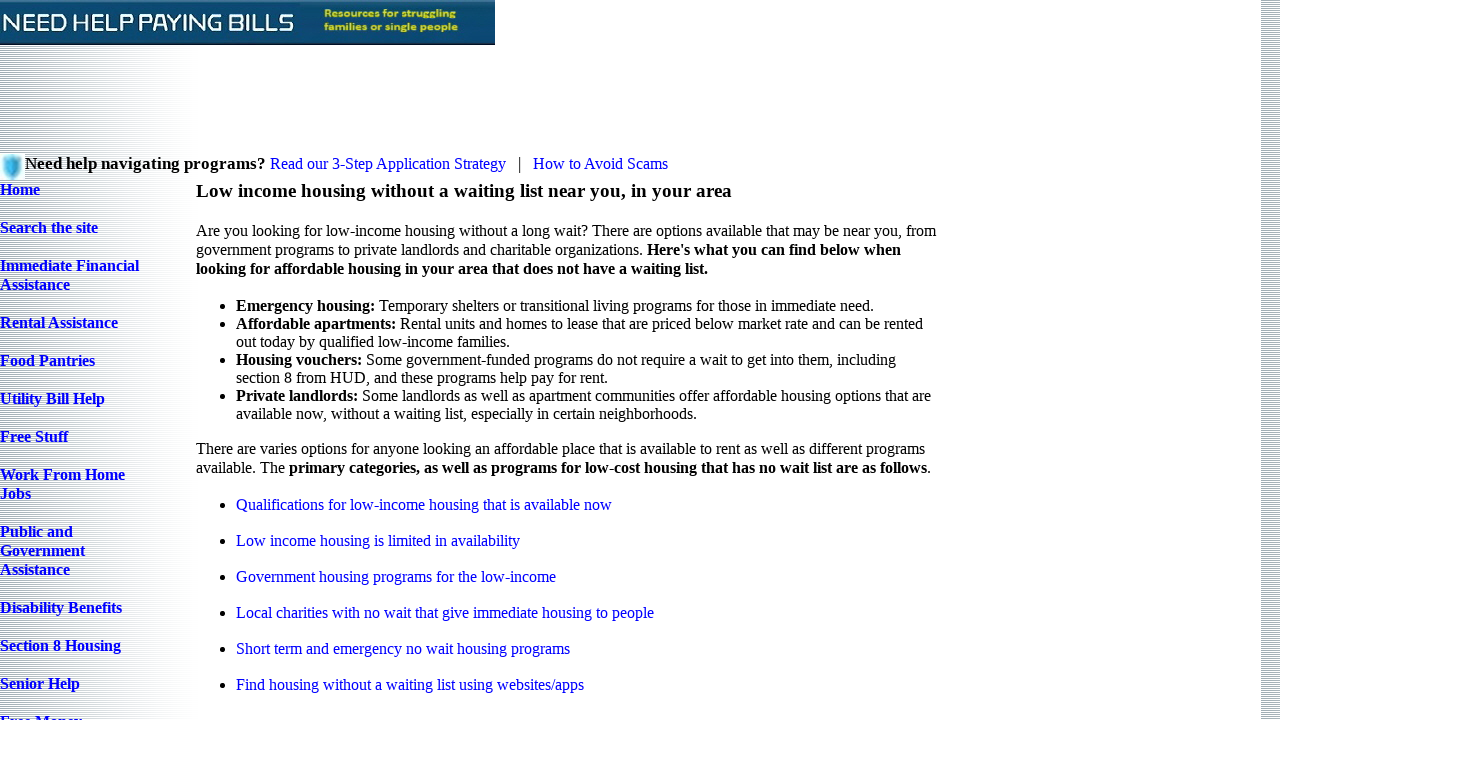

--- FILE ---
content_type: text/html
request_url: https://www.needhelppayingbills.com/html/low_income_housing_with_no_waiting_list.html
body_size: 14972
content:

<!DOCTYPE HTML PUBLIC "-//W3C//DTD HTML 4.01 Transitional//EN" "http://www.w3.org/TR/html4/loose.dtd">
<html>
<head>
<title>Low income housing without a waiting list near you</title>
<meta http-equiv="Content-Type" content="text/html; charset=ISO-8859-1">
<meta name="Generator" content="NetObjects Fusion 8 for Windows">
<meta name="Keywords" content="Low-income,housing,no,waiting,list,section 8">
<meta name="Description" content="Find low income housing or an apartment that does not have a wait list near where you live. The government, private landlords and charities have affordable places to live in that do not have a waiting list.">
<meta name="Author" content="Jon McNamara">
<script async src="https://pagead2.googlesyndication.com/pagead/js/adsbygoogle.js?client=ca-pub-8507981338491626"
     crossorigin="anonymous"></script>
<!-- WOMPMOBILE SITE TAG - DO NOT ALTER - PASTE IMMEDIATELY AFTER OPENING HEAD TAG - For more information see WompMobile.com -->
<script> (function(win,doc,loc,ua,cookTimeout){if((!/nomobile/i.test(doc.cookie)||/showmobile/i.test(loc.hash))&&!/frommobile/i.test(loc.hash)){if(/ipod|phone|mobile|mini|silk/i.test(ua)&&!/ipad|tablet/i.test(ua)||/yesmobile/i.test(doc.cookie)||/showmobile/i.test(loc.hash)){doc.write('<plaintext style="display:none;">');doc.addEventListener("DOMContentLoaded",function(){if(win.stop)win.stop();var reload=function(){doc.cookie="NoMobile=True; expires="+cookTimeout+";";win.location=loc.href};var firstScriptTag=
doc.getElementsByTagName("script")[0];var wompScript=doc.createElement("script");wompScript.src="//az690879.ampify.care/7165/MobileScript.js";wompScript.id="wompScript";wompScript.onerror=reload;firstScriptTag.parentNode.insertBefore(wompScript,firstScriptTag)})}}else if(/frommobile/i.test(loc.hash))doc.cookie="NoMobile=True; expires="+d.toUTCString()+";"})(window,document,window.location,navigator.userAgent,(new Date(Date.now()+6E5)).toUTCString());</script>
<!-- END WOMPMOBILE TAG -->
<link rel="stylesheet" type="text/css" href="../html/fusion.css">
<link rel="stylesheet" type="text/css" href="../html/style.css">
<link rel="stylesheet" type="text/css" href="../html/site.css">
<script data-cfasync="false" nonce="3639750a-7638-4bf6-82e4-6692a29f9315">try{(function(w,d){!function(j,k,l,m){if(j.zaraz)console.error("zaraz is loaded twice");else{j[l]=j[l]||{};j[l].executed=[];j.zaraz={deferred:[],listeners:[]};j.zaraz._v="5874";j.zaraz._n="3639750a-7638-4bf6-82e4-6692a29f9315";j.zaraz.q=[];j.zaraz._f=function(n){return async function(){var o=Array.prototype.slice.call(arguments);j.zaraz.q.push({m:n,a:o})}};for(const p of["track","set","debug"])j.zaraz[p]=j.zaraz._f(p);j.zaraz.init=()=>{var q=k.getElementsByTagName(m)[0],r=k.createElement(m),s=k.getElementsByTagName("title")[0];s&&(j[l].t=k.getElementsByTagName("title")[0].text);j[l].x=Math.random();j[l].w=j.screen.width;j[l].h=j.screen.height;j[l].j=j.innerHeight;j[l].e=j.innerWidth;j[l].l=j.location.href;j[l].r=k.referrer;j[l].k=j.screen.colorDepth;j[l].n=k.characterSet;j[l].o=(new Date).getTimezoneOffset();if(j.dataLayer)for(const t of Object.entries(Object.entries(dataLayer).reduce((u,v)=>({...u[1],...v[1]}),{})))zaraz.set(t[0],t[1],{scope:"page"});j[l].q=[];for(;j.zaraz.q.length;){const w=j.zaraz.q.shift();j[l].q.push(w)}r.defer=!0;for(const x of[localStorage,sessionStorage])Object.keys(x||{}).filter(z=>z.startsWith("_zaraz_")).forEach(y=>{try{j[l]["z_"+y.slice(7)]=JSON.parse(x.getItem(y))}catch{j[l]["z_"+y.slice(7)]=x.getItem(y)}});r.referrerPolicy="origin";r.src="/cdn-cgi/zaraz/s.js?z="+btoa(encodeURIComponent(JSON.stringify(j[l])));q.parentNode.insertBefore(r,q)};["complete","interactive"].includes(k.readyState)?zaraz.init():j.addEventListener("DOMContentLoaded",zaraz.init)}}(w,d,"zarazData","script");window.zaraz._p=async d$=>new Promise(ea=>{if(d$){d$.e&&d$.e.forEach(eb=>{try{const ec=d.querySelector("script[nonce]"),ed=ec?.nonce||ec?.getAttribute("nonce"),ee=d.createElement("script");ed&&(ee.nonce=ed);ee.innerHTML=eb;ee.onload=()=>{d.head.removeChild(ee)};d.head.appendChild(ee)}catch(ef){console.error(`Error executing script: ${eb}\n`,ef)}});Promise.allSettled((d$.f||[]).map(eg=>fetch(eg[0],eg[1])))}ea()});zaraz._p({"e":["(function(w,d){})(window,document)"]});})(window,document)}catch(e){throw fetch("/cdn-cgi/zaraz/t"),e;};</script></head>
<body style="margin: 0px;">
 <table cellpadding="0" cellspacing="0" border="0" width="1469">
  <tr valign="top" align="left">
   <td>
    <table cellpadding="0" cellspacing="0" border="0" width="535">
     <tr valign="top" align="left">
      <td>
       <table border="0" cellspacing="0" cellpadding="0" width="495">
        <tr valign="top" align="left">
         <td height="45" width="495"><img id="Picture2" height="45" width="495" src="../assets/images/autogen/latest-nhpb_banner-1__compressed2.jpg" border="0" alt="latest nhpb_banner 1__compressed2" title="latest nhpb_banner 1__compressed2" usemap="#map0"><map name="map0" id="map0"><area shape="rect" id="RectangleHotspot2" coords="0,5,492,45" href="../index.html"></map></td>
        </tr>
       </table>
      </td>
      <td>
       <table border="0" cellspacing="0" cellpadding="0" width="17">
        <tr valign="top" align="left">
         <td width="17" id="Text1220" class="TextObject"><script src="https://the.gatekeeperconsent.com/cmp.min.js" data-cfasync="false"></script>
          <p style="margin-bottom: 0px;">&nbsp;</p>
         </td>
        </tr>
       </table>
      </td>
      <td>
       <table border="0" cellspacing="0" cellpadding="0" width="23">
        <tr valign="top" align="left">
         <td width="6"><img src="../assets/images/autogen/clearpixel.gif" width="6" height="1" border="0" alt=""></td>
         <td width="17" id="Text1304" class="TextObject"><script async src="//www.ezojs.com/ezoic/sa.min.js"></script>
<script>
  window.ezstandalone = window.ezstandalone || {};
  ezstandalone.cmd = ezstandalone.cmd || [];
</script>
          <p style="margin-bottom: 0px;">&nbsp;</p>
         </td>
        </tr>
       </table>
      </td>
     </tr>
    </table>
    <table border="0" cellspacing="0" cellpadding="0" width="1015">
     <tr valign="top" align="left">
      <td width="1015" id="Text4" class="TextObject"><style>
.Mobile { width: 320px; height: 100px; }
@media(min-width: 500px) { .Mobile { width: 728px; height: 90px; } }
@media(min-width: 800px) { .Mobile { width: 970px; height: 90px; } }
</style>
<script async src="https://pagead2.googlesyndication.com/pagead/js/adsbygoogle.js?client=ca-pub-8507981338491626" crossorigin="anonymous"></script>
<!-- Mobile -->
<ins class="adsbygoogle Mobile"
     style="display:block"
     data-ad-client="ca-pub-8507981338491626"
     data-ad-slot="7725565553"></ins>
<script>
(adsbygoogle = window.adsbygoogle || []).push({});
</script>
       <p style="margin-bottom: 0px;">&nbsp;</p>
      </td>
     </tr>
    </table>
    <table border="0" cellspacing="0" cellpadding="0" width="749">
     <tr valign="top" align="left">
      <td width="749" id="Text1428" class="TextObject">
       <p style="margin-bottom: 0px;"><span style="font-size: 13pt;"><b><span style="font-weight: bold;"><img id="Picture7" height="26" width="25" src="../assets/images/autogen/safey4.jpg" vspace="0" hspace="0" align="left" border="0" alt="Safety icon for financial assistance scams" title="Safety icon for financial assistance scams">Need help navigating programs?</span></b> <a href="../html/how_to_apply.html">Read our 3-Step Application Strategy</a>&nbsp;&nbsp; |&nbsp;&nbsp; <a href="../html/avoid_scams_about_financial_assistance_or_free_items.html">How to Avoid Scams</a></span></p>
      </td>
     </tr>
    </table>
    <table cellpadding="0" cellspacing="0" border="0" width="1015">
     <tr valign="top" align="left">
      <td>
       <table border="0" cellspacing="0" cellpadding="0" width="151">
        <tr valign="top" align="left">
         <td width="151" id="Text1124" class="TextObject">
          <p><b><span style="font-weight: bold;"><a href="../index.html">Home</a></span></b></p>
          <p><b><span style="font-weight: bold;"><a href="../html/search.html">Search the site</a></span></b></p>
          <p><b><span style="font-weight: bold;"><a href="../html/government_assistance.html">Immediate Financial Assistance</a></span></b></p>
          <p><b><span style="font-weight: bold;"><a href="../html/get_help_paying_rent.html">Rental Assistance</a></span></b></p>
          <p><b><span style="font-weight: bold;"><a href="../html/food_banks.html">Food Pantries</a></span></b></p>
          <p><b><span style="font-weight: bold;"><a href="../html/need_help_with_electric_bills.html">Utility Bill Help</a></span></b></p>
          <p><b><span style="font-weight: bold;"><a href="../html/get_free_stuff.html">Free Stuff</a></span></b></p>
          <p><b><span style="font-weight: bold;"><a href="../html/work_from_home_jobs.html">Work From Home Jobs</a></span></b></p>
          <p><b><span style="font-weight: bold;"><a href="../html/public_assistance.html">Public and Government Assistance</a></span></b></p>
          <p><b><span style="font-weight: bold;"><a href="../html/disability_financial_assistanc.html">Disability Benefits</a></span></b></p>
          <p><b><span style="font-weight: bold;"><a href="../html/section_8_housing.html">Section 8 Housing</a></span></b></p>
          <p><b><span style="font-weight: bold;"><a href="../html/senior_assistance_programs.html">Senior Help</a></span></b></p>
          <p><b><span style="font-weight: bold;"><a href="../html/free_money.html">Free Money</a></span></b></p>
          <p><b><span style="font-weight: bold;"><a href="../html/grants_help_with_bills.html">Free Grants</a></span></b></p>
          <p><b><span style="font-weight: bold;"><a href="../html/clothing_closets.html">Free Clothes</a></span></b></p>
          <p><b><span style="font-weight: bold;"><a href="../html/charities_and_organizations_th.html">Charity Assistance</a></span></b></p>
          <p><b><span style="font-weight: bold;"><a href="../html/church_assistance_.html">Church Assistance</a></span></b></p>
          <p><b><span style="font-weight: bold;"><a href="../html/community_action_agency.html">Community Action Agencies</a></span></b></p>
          <p><b><span style="font-weight: bold;"><a href="../html/help_with_car_payments.html">Car Payment Assistance</a></span></b></p>
          <p><b><span style="font-weight: bold;"><a href="../html/how_to_save_money_on_bills.html">How to Save Money</a></span></b></p>
          <p style="margin-bottom: 0px;"><b><span style="font-weight: bold;"><a href="../html/help_with_medical_bills.html">Help with Medical Bills</a></span></b></p>
         </td>
        </tr>
       </table>
      </td>
      <td>
       <table border="0" cellspacing="0" cellpadding="0" width="770">
        <tr valign="top" align="left">
         <td width="30"><img src="../assets/images/autogen/clearpixel.gif" width="30" height="1" border="0" alt=""></td>
         <td width="740" id="Text1104" class="TextObject">
          <h1>Low income housing without a waiting list near you, in your area</h1>
          <p>Are you looking for low-income housing without a long wait? There are options available that may be near you, from government programs to private landlords and charitable organizations. <b><span style="font-weight: bold;">Here&#39;s what you can find below when looking for affordable housing in your area that does not have a waiting list.</span></b></p>
          <ul>
           <li><b><span style="font-weight: bold;">Emergency housing:</span></b> Temporary shelters or transitional living programs for those in immediate need.</li>
           <li><b><span style="font-weight: bold;">Affordable apartments:</span></b> Rental units and homes to lease that are priced below market rate and can be rented out today by qualified low-income families.</li>
           <li><b><span style="font-weight: bold;">Housing vouchers:</span></b> Some government-funded programs do not require a wait to get into them, including section 8 from HUD, and these programs help pay for rent.</li>
           <li><b><span style="font-weight: bold;">Private landlords:</span></b> Some landlords as well as apartment communities offer affordable housing options that are available now, without a waiting list, especially in certain neighborhoods.</li>
          </ul>
          <p>There are varies options for anyone looking an affordable place that is available to rent as well as different programs available. The <b><span style="font-weight: bold;">primary categories, as well as programs for low-cost housing that has no wait list are as follows</span></b>.</p>
          <ul>
           <li><a href="#Qualifications-affordable-housing-available-now">Qualifications for low-income housing that is available now</a><br>&nbsp;</li>
           <li><a href="#Low-income-housing-with-no-wait-hard-get">Low income housing is limited in availability</a><br>&nbsp;</li>
           <li><a href="#Government-no-wait-housing">Government housing programs for the low-income</a><br>&nbsp;</li>
           <li><a href="#Charity-housing-programs-with-no-wait">Local charities with no wait that give immediate housing to people</a><br>&nbsp;</li>
           <li><a href="#Temporary-housing-for-low-income">Short term and emergency no wait housing programs</a><br>&nbsp;</li>
           <li><a href="#Apps-websites-affordable-housing">Find housing without a waiting list using websites/apps</a></li>
          </ul>
          <p>&nbsp;</p>
          <table width="731" border="0" cellspacing="0" cellpadding="0" align="left">
           <tr>
            <td class="TextObject" style="width: 731px;"><h2 id="Qualifications-affordable-housing-available-now" style="font-size: 14pt;">
</h2>
             <h2 style="margin-bottom: 0px;"><span style="font-size: 14pt;">Who qualifies for priority low-income housing?<a name="Qualifications-affordable-housing-available-now"></a></span></h2>
            </td>
           </tr>
          </table>
          <p>The application process and qualifications vary based on government funding, city/state, and other factors. However in general, affordable housing is made available (so no waiting list) for some or all of the following.</p>
          <ul>
           <li>Veterans as well as their immediate family members.</li>
           <li>Women fleeing domestic violence will often be placed into housing immediately, without a need to wait.</li>
           <li>Single mothers as well as single adults without children.</li>
           <li>Disabled adults, whether with a physical disability or mental challenge.</li>
           <li>Seniors and retirees.</li>
          </ul>
          <table width="717" border="0" cellspacing="0" cellpadding="0" align="left">
           <tr>
            <td class="TextObject" style="width: 717px;"><script async src="https://pagead2.googlesyndication.com/pagead/js/adsbygoogle.js?client=ca-pub-8507981338491626"
     crossorigin="anonymous"></script>
<ins class="adsbygoogle"
     style="display:inline-block;width:700px;height:210px"
     data-ad-client="ca-pub-8507981338491626"
     data-ad-slot="6646631951"></ins>
<script>
     (adsbygoogle = window.adsbygoogle || []).push({});
</script>
             <p style="margin-bottom: 0px;">&nbsp;</p>
            </td>
           </tr>
          </table>
          &nbsp;
          <p>&nbsp;</p>
          <table width="731" border="0" cellspacing="0" cellpadding="0" align="left">
           <tr>
            <td class="TextObject" style="width: 731px;"><h2 id="Low-income-housing-with-no-wait-hard-get" style="font-size: 14pt;">
</h2>
             <h2 style="margin-bottom: 0px;"><span style="font-size: 14pt;">Low-cost housing that is available now is limited<a name="Low-income-housing-with-no-wait-hard-get"></a></span></h2>
            </td>
           </tr>
          </table>
          <h2><span style="font-size: 14pt;"></span>&nbsp;</h2>
          <p><b><span style="font-weight: bold;">Affordable housing that can be rented now goes quickly</span></b>. Availability of low-income housing can vary depending on your location and specific needs. As noted above, some landlords can lease out a home or apartment within a matter of days or weeks, others may require a more extensive application process - therefore wait. Always be on the lookout for affordable housing that is available, as the homes/apartments often go quickly and look here for <a href="../html/alerts_low_income_housing.html">how to be alerted to low-income housing that has no waiting list</a>.</p>
          <p>There are multiple housing programs listed on this page. However it is always essential to apply as soon as possible, as demand for affordable housing that does not require people to wait is often high. Explore multiple resources, including government agencies, charities, and online marketplaces.</p>
          <table width="731" border="0" cellspacing="0" cellpadding="0" align="left">
           <tr>
            <td class="TextObject" style="width: 731px;"><h2 id="Government-no-wait-housing" style="font-size: 14pt;">
</h2>
             <h2 style="margin-bottom: 0px;"><span style="font-size: 14pt;">Government low income housing or apartments for rent with no waiting list<a name="Government-no-wait-housing"></a></span></h2>
            </td>
           </tr>
          </table>
          <p>&nbsp;</p>
          <p>The number of low income apartment rentals that may be near you, in your community, that have no waiting list for families or single adults will be limited. This means that some applicants to a government benefit, whether section 8 with no waiting list or some other expedited HUD program, may be placed into another unit near them for the time being. If that were to occur, then when a apartment or home opens up to lease, they will be given priority for bypassing a waiting list in their community.</p>
          <p><b><span style="font-weight: bold;">Housing and Urban Development</span></b>, or <b><span style="font-weight: bold;">HUD has affordable no wait list homes to rent. <span style="font-weight: normal;">The properties are operated in partnership with Public Housing Authorities (PHAs) that are located in every local community. They are the</span></span></b> main government supported agencies for low income housing. Most of the apartments are owned by private landlords or apartment communities. There will also be apartments, condos, town-homes or short term residences. These homes or apartments that have no waiting list will be income-based housing, meaning the applicant needs to pay for some of the rent, utilities and other costs on their own.</p>
          <table width="706" border="0" cellspacing="0" cellpadding="0" align="left">
           <tr>
            <td class="TextObject" style="width: 706px;"><div id="ezoic-pub-ad-placeholder-115"></div>
<script>
    ezstandalone.cmd.push(function() {
        ezstandalone.showAds(115);
    });
</script>
             <p style="margin-bottom: 0px;">&nbsp;</p>
            </td>
           </tr>
          </table>
          &nbsp;
          <p>&nbsp;</p>
          <ul>
           <li>In general, the emergency low-income housing from HUD will not have a waiting list for senior citizens or the disabled. Or there may be other exceptions made based on the local PHA guidelines in your area. Some applicants may still have a waiting list they need to follow, but the process will be expedited. Meaning instead of the waiting list taking months or even years, the applicant may be placed into affordable, low income housing that is available in the private market within days or just a couple weeks. Learn more and find <a href="../html/section_8_housing.html">public housing authority section 8 vouchers near you</a>.</li>
          </ul>
          <p><b><span style="font-weight: bold;">Low cost, no or limited wait list housing is offered for the disabled. <span style="font-weight: normal;">This can be for adults, kids, or seniors with a medical condition. There will often be no waiting list for those who are facing a serious medical issue and that have been approved for SSI or SSDI by the social security administration. The service is known as Section 811 Supportive Housing for Persons with Disabilities program.</span></span></b></p>
          <p>The goal of the affordable housing program is to help ensure the disability can live as soon as possible as independently as possible near their current community and/or family members. In other words, the goal is to keep them in their familiar surroundings. This free government program, which gives no-wait list apartments or other accommodations, is for people with a physical or mental disability. While there are terms and conditions in place, <a href="../html/housing_assistance_for_disable.html">find housing for the disabled</a>.</p>
          <p><b><span style="font-weight: bold;">Low to moderate income families not qualified for section 8 <span style="font-weight: normal;">can get income based housing near them as well</span></span></b>. Some of these government programs overlap the resources listed above, while some are unique and are specific to a certain property owner or apartment community. In addition, many national charity organizations as well as churches provide housing, apartments and homes to people in which the rent is based on the tenant&#8217;s income. Find <a href="../html/income_based_housing.html">income based housing near you</a>.</p>
          <p>The federal government run <b><span style="font-weight: bold;">HUD Exchange</span></b> helps families or single people find a place to live if they are facing a crisis. The goal of the exchange is to get the tenant into a house (or even shelter) that is immediately available and that does not have a waiting list. It covers low income housing in rural areas, private landlords that get government credits&nbsp; and are required to lease out apartments with no waiting list and more. Find details on the HUD Exchange programs here. <a href="https://www.hudexchange.info/housing-and-homeless-assistance/" rel="nofollow">https://www.hudexchange.info/housing-and-homeless-assistance/</a>.</p>
          <p>There are <b><span style="font-weight: bold;">local no wait list housing programs from the government</span></b>. Most states also help certain people find place to live when they are facing a crisis. This includes section 8 apartments or rental homes with landlords that have places available now, with no need to wait, as well as local pubic housing programs from the government. Find a <a href="../html/section_8_housing.html">state list of section 8 housing program and PHA that have low-income housing units</a>.</p>
          <table width="731" border="0" cellspacing="0" cellpadding="0" align="left">
           <tr>
            <td class="TextObject" style="width: 731px;"><h2 id="Charity-housing-programs-with-no-wait" style="font-size: 14pt;">
</h2>
             <h2 style="margin-bottom: 0px;"><span style="font-size: 14pt;">Charities that provide housing with no wait list near you<a name="Charity-housing-programs-with-no-wait"></a></span></h2>
            </td>
           </tr>
          </table>
          <h2><span style="font-size: 14pt;"></span>
           <table width="713" border="0" cellspacing="0" cellpadding="0" align="left">
            <tr>
             <td class="TextObject" style="width: 713px;"><script async src="https://pagead2.googlesyndication.com/pagead/js/adsbygoogle.js?client=ca-pub-8507981338491626"
     crossorigin="anonymous"></script>
<!-- responsivesquare -->
<ins class="adsbygoogle"
     style="display:block;min-width:300px;max-width:700px;width:100%;height:300px"
     data-ad-client="ca-pub-8507981338491626"
     data-ad-slot="7574415995"
     data-ad-format="auto"
     data-full-width-responsive="true"></ins>
<script>
     (adsbygoogle = window.adsbygoogle || []).push({});
</script>
              <p>&nbsp;</p>
              <p>&nbsp;</p>
              <p style="margin-bottom: 0px;">&nbsp;</p>
             </td>
            </tr>
           </table>
          </h2>
          <h2><span style="font-size: 14pt;"></span>&nbsp;</h2>
          <h2><span style="font-size: 14pt;"></span>&nbsp;</h2>
          <h2><span style="font-size: 14pt;"></span>&nbsp;</h2>
          <p><b><span style="font-weight: bold;">Mercy Housing</span></b> focuses on providing permanent, affordable housing that will not have a waiting list (based on demand). The homes will be for disabled people (adults or kids) and seniors. There is supportive housing as well, which means the home or apartment will also take care of the tenants other needs, whether medical, transportation or something else. Learn more about no-waiting list <a href="../html/mercy_housing_programs.html">Mercy Housing assistance programs</a>.</p>
          <p>There are other national charity organizations as well. <b><span style="font-weight: bold;">Family Promise, or the Interfaith Hospitality Network</span></b>, offers low-income housing as well as case management and other social services. A major focus is on helping families with kids, including single moms or dads, get a place to live without the need to wait.</p>
          <ul>
           <li>IHN is a faith based national network of churches that gives immediate housing to tenants facing a financial hardship and will also help people find, and apply, for other apartments near them for rent that do not have a waiting list in place.&nbsp; Learn more on <a href="../html/family_promise_-_interfaith_ho.html">affordable housing from Family Promise</a>.</li>
          </ul>
          <p><b><span style="font-weight: bold;">Volunteers of America (VOA</span></b>) operates in all 50 states, meaning they should have low income rental housing with no waiting list. Most of the rental units near you from the VOA are generally available now and will have no wait or very short application periods. However, VOA does focus many of their programs on veterans as well as the homeless in a crisis. The chronically homeless may also access short term, emergency homes with no wait list from VOA. Affordable housing will be combined with thrift stores, food, financial help for rent and other resources. Find <a href="../html/volunteers_of_america_assistan.html">help from Volunteers of America</a>.</p>
          <p><b><span style="font-weight: bold;">The Salvation Army operates low-income, no wait housing or apartments</span></b> as well as shelter that are near you. There are thousands of locations across the country. However, this will normally be part of the Permanent Supportive Housing (PSH) Program or Center of Hope. The assistance will normally be for the homeless or seniors with little or no money.</p>
          <ul>
           <li>The Christian charity will provide both rental or deposit assistance with employment needs, case management, free furniture, and counseling. It is a form of affordable (not free) housing that is in most local communities. Find a <a href="../html/salvation_army_financial_assis.html">Salvation Army no waiting list housing program near you</a>.</li>
          </ul>
          <p><b><span style="font-weight: bold;">Lutheran Services in America (LSA) low income no-wait housing units</span></b> are for the elderly, immigrants, veterans, and vulnerable. The charity, which may be near you, has hundreds of affordable locations across the nation. They also arrange low-income housing for immigrants as well as refugees. They also offer support services such as PACE homecare, disability or mobility services, substance abuse assistance and many other social services. More on <a href="../html/lutheran_social_ministry_finan.html">Lutheran Services assistance programs</a>.</p>
          <p><b><span style="font-weight: bold;">Catholic Charities</span></b> <b><span style="font-weight: bold;">low-income housing</span></b> programs involve thousands of local churches and parishes in your area. The charity works to accelerate the application process to shorten the waiting list(s). The goal is to prevent homeless. They also give referrals too and/or operate emergency low income housing programs without a waiting list near you. They combine shelter, transitional as well as permanent housing services. The goal of this will be to help stabilize the struggling individual or family into affordable housing. Continue with <a href="../html/catholic_charities_financial_a.html">Catholic Charities</a>.</p>
          <table width="711" border="0" cellspacing="0" cellpadding="0" align="left">
           <tr>
            <td class="TextObject" style="width: 711px;"><script async src="https://pagead2.googlesyndication.com/pagead/js/adsbygoogle.js?client=ca-pub-8507981338491626"
     crossorigin="anonymous"></script>
<ins class="adsbygoogle"
     style="display:block; text-align:center;"
     data-ad-layout="in-article"
     data-ad-format="fluid"
     data-ad-client="ca-pub-8507981338491626"
     data-ad-slot="1737877483"></ins>
<script>
     (adsbygoogle = window.adsbygoogle || []).push({});
</script>
             <p>&nbsp;</p>
             <p style="margin-bottom: 0px;">&nbsp;</p>
            </td>
           </tr>
          </table>
          <p>&nbsp;</p>
          <p>&nbsp;</p>
          <p>Senior citizens and/or retirees can qualify to get <b><span style="font-weight: bold;">low cost, supportive housing today, with no wait, from National Church Residences <span style="font-weight: normal;">that is based on their income</span></span></b>. Many retirees live in their homes, condos, private residences and townhomes (among other units). They can provide affordable housing to, in general, people over the age of 60. </p>
          <ul>
           <li>The charity can help children place their elderly parents into a low-income home near them while knowing their parent will be well cared for in a healthy, supportive environment. This combines social services with the housing units for the elderly, seniors or older adults with mobility issues. Find <a href="../html/national_church_residences_hou.html">National Church Residence housing programs near you</a>.</li>
          </ul>
          <p><b><span style="font-weight: bold;">Transitional housing does not have a waiting list</span></b>. Families or single people who were evicted, or the homeless, can get a temporary place to stay. There are free temporary housing and places to stay, all of which are operated by charities or non-profits. Find <a href="../html/transitional_housing_programs.html">transitional housing for families near you</a>.</p>
          <p><b><span style="font-weight: bold;">YWCA housing programs</span></b> are for single moms, their kids, and women. The national charity has emergency apartments with no waiting needed, transitional housing, homeless shelters and other resources to get women into a safe, affordable place to live as soon as possible. There is often rent subsidies offered as well for the low-income no wait list housing units too. Find details on <a href="../html/ywca_assistance_programs.html">YWCA low income housing assistance</a>.</p>
          <table width="731" border="0" cellspacing="0" cellpadding="0" align="left">
           <tr>
            <td class="TextObject" style="width: 731px;"><h2 id="Temporary-housing-for-low-income" style="font-size: 14pt;">
</h2>
             <h2 style="margin-bottom: 0px;"><span style="font-size: 14pt;">Emergency, temporary housing that has no waiting list<a name="Temporary-housing-for-low-income"></a></span></h2>
            </td>
           </tr>
          </table>
          <h2><span style="font-size: 14pt;"></span>&nbsp;</h2>
          <p>Emergency low-income housing in your area is offered for <b><span style="font-weight: bold;">people facing an exceptional hardship</span></b>. The <b><span style="font-weight: bold;">short term housing programs, including extended stay motel rooms</span></b>, will not have a waiting list in place and can be available within a matter of days if not hours. A number of organizations will provide financial support while the income based housing units become available.</p>
          <ul>
           <li><span style="font-weight: normal;">These low income, temporary housing programs can be great for single mothers or dads, veterans, seniors and other vulnerable people. The programs, including emergency motel or hotel rooms, to get them into a place to live with no wait. This may be a shelter or another option may be emergency <a href="../html/free_motel_and_hotel_vouchers.html">free hotel or motel vouchers</a>.</span></li>
          </ul>
          <p><span style="font-weight: normal;"></span>
           <table width="436" border="0" cellspacing="0" cellpadding="0" align="left">
            <tr>
             <td class="TextObject" style="width: 436px;"><div id="ezoic-pub-ad-placeholder-106"></div>
<script>
    ezstandalone.cmd.push(function() {
        ezstandalone.showAds(106);
    });
</script>
              <p style="margin-bottom: 0px;">&nbsp;</p>
             </td>
            </tr>
           </table>
           &nbsp;
           <p>&nbsp;</p>
           <p>The main state and federal government emergency program is the <b><span style="font-weight: bold;">Homeless Prevention and Rapid Rehousing, or HPRP</span></b>. This state and federal benefit is for a very short term, or temporary, stay. Local charities set eligibility as well as income requirements in order to get applicants into affordable housing without waiting. Applications are processed by organizations such as Catholic Charities or local churches, Urban League, Volunteers of America and others. </p>
           <ul>
            <li>The steps normally include placement into a free homeless shelter run by the charity. Then families or individuals can move into low cost or affordable transitional housing, and the last step will be financial help to move into low-income rental housing near you, and there will not be a waiting list. HPRP also often includes financial help to pay for rental or utility deposits, storage costs, moving expenses, and even a short-term hotel stay.</li>
           </ul>
           <p>Each state government, using federal funds, will provide funds to charities so they can operate their own low income housing units that will not have a waiting list and that can take people within days. Find a government low-income apartment without a waiting list from <a href="../html/get_help_paying_rent.html">rapid rehousing programs</a>.</p>
           <table width="731" border="0" cellspacing="0" cellpadding="0" align="left">
            <tr>
             <td class="TextObject" style="width: 731px;"><h2 id="Apps-websites-affordable-housing" style="font-size: 14pt;">
</h2>
              <h2 style="margin-bottom: 0px;"><span style="font-size: 14pt;">Websites that list immediate move in apartments in all areas<a name="Apps-websites-affordable-housing"></a></span></h2>
             </td>
            </tr>
           </table>
           <h2><span style="font-size: 14pt;"></span>&nbsp;</h2>
           <p>Another way to find apartments or homes to lease that families or individuals can move into immediately is to use website directories. They have real-time availability of places that offer no waiting and that have options for quick move-ins. </p>
           <p><b><span style="font-weight: bold;">Craigslist</span></b> is one of the first, and still relevant, sites to find a place to live. Under the <a href="https://charleston.craigslist.org/search/hhh#search=1~gallery~0~0" rel="nofollow">&quot;Housing&quot;</a> section, tenants can find many listings of houses, apartments, and homeless for lease. There are landlords or current tenants looking for tenants that need immediate move-ins.</p>
           <p><b><span style="font-weight: bold;">AffordableHousing<span style="font-weight: normal;"> (also often called GoSection8) lists affordable housing as well. This is a leading website that focuses on low-income families or those living in poverty that focuses on people with Section 8 vouchers. Anyone looking for a place to move into, that does not have a waiting list, can search for cheaper yet higher quality apartments that accept Section 8 housing choice vouchers. Many listings on the site indicate immediate availability. Find details on <a href="https://www.affordablehousing.com/section-8-waiting-list/" rel="nofollow">AffordableHousing Section 8 wait lists</a>.</span></span></b></p>
           <p><b><span style="font-weight: bold;">Facebook Marketplace</span></b> lists affordable housing that does not have a wait list. Many private landlords, apartment communities and tenants list available apartments on Facebook Marketplace, many of which cater towards low income families. Anyone that needs a place to live now can often find options that are available for immediate occupancy. Find details on <a href="https://www.facebook.com/marketplace/category/houses-for-rent/" rel="nofollow">housing from FB Marketplace</a>.</p>
           <p><b><span style="font-weight: bold;">Other websites to try</span></b> <b><span style="font-weight: bold;">include Zillow, Apartments.com, Apartment Finder and HotPads</span></b> are all websites that have a filter such as Move-In Date to use to find places with an immediate move-in date. They also have filters for those people with a low income or that are on government benefits (such as HCV), or that have a low credit score. While these websites do not focus on the topic at hand, they can be options.</p>
           <table width="720" border="0" cellspacing="0" cellpadding="0" align="left">
            <tr>
             <td class="TextObject" style="width: 720px;"><script async src="https://pagead2.googlesyndication.com/pagead/js/adsbygoogle.js?client=ca-pub-8507981338491626"
     crossorigin="anonymous"></script>
<!-- 350100 list -->
<ins class="adsbygoogle"
     style="display:inline-block;width:350px;height:100px"
     data-ad-client="ca-pub-8507981338491626"
     data-ad-slot="6139012561"></ins>
<script>
     (adsbygoogle = window.adsbygoogle || []).push({});
</script>
              <p style="margin-bottom: 0px;">&nbsp;</p>
             </td>
            </tr>
           </table>
           &nbsp;
           <p>&nbsp;</p>
           <h2><span style="font-size: 14pt;">Additional affordable housing programs with no wait</span></h2>
           <p>There are often other local federal or state programs will be available now for low-income single people or families. Apartments, private rental market homes and local options may be explored near you, with the <a href="https://www.hud.gov/complaints/customer_service" rel="nofollow">HUD customer service</a> being an option. Call (800) 955-2232 for additional referrals on where housing without a waiting list may be offered in your area.</p>
           <p>&nbsp;</p>
           <p><b><span style="font-weight: bold;"><span style="font-weight: normal;"></span>Related Content From Needhelppayingbills.com</span></b></p>
           <ul>
            <li><a href="../html/security_deposit_assistance.html">Rent deposit assistance</a><br>&nbsp;</li>
            <li><a href="../html/government_assistance.html">How to get immediate financial help</a><br>&nbsp;</li>
            <li><a href="../html/housing_assistance_for_disable.html">Housing for disabled people</a></li>
           </ul>
           <p style="margin-bottom: 0px;">&nbsp;</p>
          </td>
         </tr>
        </table>
        <table cellpadding="0" cellspacing="0" border="0" width="696">
         <tr valign="top" align="left">
          <td>
           <table border="0" cellspacing="0" cellpadding="0" width="590">
            <tr valign="top" align="left">
             <td width="28" style="height:1px"><img src="../assets/images/autogen/clearpixel.gif" width="28" height="1" border="0" alt=""></td>
             <td width="5" style="height:1px"><img src="../assets/images/autogen/clearpixel.gif" width="5" height="1" border="0" alt=""></td>
             <td width="556" style="height:1px"><img src="../assets/images/autogen/clearpixel.gif" width="556" height="1" border="0" alt=""></td>
             <td width="1" style="height:1px"><img src="../assets/images/autogen/clearpixel.gif" width="1" height="1" border="0" alt=""></td>
            </tr>
            <tr valign="top" align="left">
             <td colspan="2"></td>
             <td colspan="2" width="557" id="Text1416" class="TextObject"><div id="related-links" data-index="/assets/related-index-with-geo.json" data-max="6" data-min="3.5" data-wkw="0.7" data-wdesc="1.3" data-minkw="0" data-phr="1.3" data-wt="1.3" data-phrt="1.2" data-statew="0" data-countyw="0" data-cityw="0" data-randpool="1.5" data-phrd="1.8" data-dgeoc="1" data-trunc="200" data-geotarget="0.0" data-excludegeo="1"></div><script>
!function(){
  var b=document.getElementById("related-links"); if(!b) return;
  var U=b.getAttribute("data-index")||"/assets/related-index-with-geo.json",
      MAX=+(b.getAttribute("data-max")||4),
      MIN=+(b.getAttribute("data-min")||1.0),
      WK =+((b.getAttribute("data-wkw")||"0.8")),
      WD =+((b.getAttribute("data-wdesc")||"1.5")),
      MINKW=+(b.getAttribute("data-minkw")||"0"),
      PHR=+((b.getAttribute("data-phr")||"1.3")),
      WT =+((b.getAttribute("data-wt")||"1.0")),
      PHRT=+((b.getAttribute("data-phrt")||"1.2")),
      STATEW=+((b.getAttribute("data-statew")||"4.0")),
      COUNTYW=+((b.getAttribute("data-countyw")||"6.0")),
      CITYW=+((b.getAttribute("data-cityw")||"8.0")),
      POOL=+((b.getAttribute("data-randpool")||"1.5")),
      PHRD=+((b.getAttribute("data-phrd")||"1.8")),
      DGEO=+((b.getAttribute("data-dgeoc")||"1")),
      TR =+(b.getAttribute("data-trunc")||200),
      GEOTARGET=+((b.getAttribute("data-geotarget")||"0.5")),
      EX = b.hasAttribute("data-excludegeo"),
      H="<h3>Related Pages</h3>";

  function metaCI(target){var m=document.getElementsByTagName("meta"),t=String(target).toLowerCase();for(var i=0;i<m.length;i++){var n=m[i].getAttribute("name");if(n&&String(n).toLowerCase()===t)return m[i].getAttribute("content")||""}return""}
  function esc(x){return (x||"").replace(/[&<>"]/g,function(m){return{"&":"&amp;","<":"&lt;",">":"&gt;"}[m]})}
  function tr(s,n){if(!s)return"";return s.length>n?s.slice(0,n-1)+"…":s}
  function toks(s){return (s||"").toLowerCase().replace(/[^a-z0-9\s]/g," ").split(/\s+/).filter(function(w){return w.length>3})}
  function kwCSV(s){return (s||"").split(",").map(function(v){return v.trim().toLowerCase()}).filter(Boolean)}
  function uniq(a){var o=[],S=new Set;for(var i=0;i<a.length;i++){var v=a[i];if(!S.has(v)){S.add(v);o.push(v)}}return o}
  function shuffle(a){for(var i=a.length-1;i>0;i--){var j=(Math.random()*(i+1))|0;var t=a[i];a[i]=a[j];a[j]=t}}
  function expandKw(k){var out=[k],parts=k.split(/\s+/).filter(Boolean);for(var i=0;i<parts.length;i++){if(parts[i].length>3)out.push(parts[i])}return out}
  function titleTokens(s){return toks(s)}
  function bigrams(arr){var bi=[];for(var i=0;i+1<arr.length;i++)bi.push(arr[i]+" "+arr[i+1]);return bi}
  function sameUrl(a,b){return String(a||"").replace(/\/+$/,"")===String(b||"").replace(/\/+$/,"")}

  function inferPageText(){var k=metaCI("keywords"),d=metaCI("description"),t=document.title||"";return(" "+(k||"")+" "+(d||"")+" "+t+" ").toLowerCase()}
  function normCounty(s){return (s||"").toLowerCase().replace(/\bcounty\b/gi,"").replace(/[^a-z0-9\s]/gi,"").replace(/\s+/g," ").trim()}
  function normCity(s){return (s||"").toLowerCase().replace(/[^a-z0-9\s]/gi,"").replace(/\s+/g," ").trim()}
  function normState(s){return (s||"").toLowerCase().trim()}
  function currentSet(){var k=metaCI("keywords"),d=metaCI("description"),t=document.title||"";var a=[];if(k)a=a.concat(kwCSV(k));a=a.concat(toks(d)).concat(toks(t));return new Set(uniq(a))}
  function getCurrentGeoFromIndex(idx,path){var np=(path||"/").replace(/\/+$/,"");for(var i=0;i<idx.pages.length;i++){var it=idx.pages[i];if(!it||!it.u)continue;if(sameUrl(it.u,np))return{county:normCounty(it.county),city:normCity(it.city),state:normState(it.state)};}return{county:"",city:"",state:""}}
  function fetchJ(u){return fetch(u).then(function(r){if(!r.ok)throw Error(r.status);return r.json()})}

  function pick(idx,C,path){
    var curTxt=inferPageText(), curGeo=getCurrentGeoFromIndex(idx,path);
    var candidates=[], curArr=Array.from(C), curText=" "+curArr.join(" ")+" ";
    for(var i=0;i<idx.pages.length;i++){
      var p=idx.pages[i]; if(!p||!p.u) continue; if(sameUrl(p.u,path)) continue;
      var title=(p.t||"")+"", desc=(p.d||"")+"", kws=Array.isArray(p.k)?p.k:[];
      var candKw=[]; for(var j=0;j<kws.length;j++){candKw=candKw.concat(expandKw(String(kws[j]).toLowerCase()))} candKw=uniq(candKw);
      var tTitle=titleTokens(title), setTitle=new Set(uniq(tTitle)), tbigrams=bigrams(tTitle);

      var kwOverlap=0, s=0;
      for(var j=0;j<candKw.length;j++){var w=candKw[j]; if(C.has(w)){kwOverlap++; s+=WK}}
      if(PHR>1){for(var j=0;j<kws.length;j++){var ph=String(kws[j]).toLowerCase(); if(ph.indexOf(" ")>0&&curText.indexOf(" "+ph+" ")>=0){s*=PHR;break}}}
      var dTokens=toks(desc), dset=new Set(dTokens); dset.forEach(function(w){if(C.has(w))s+=WD})
      if(PHRD>1){var dbi=bigrams(dTokens); for(var j=0;j<dbi.length;j++){if(curText.indexOf(" "+dbi[j]+" ")>=0){s*=PHRD;break}}}
      setTitle.forEach(function(w){if(C.has(w))s+=WT})
      if(PHRT>1){for(var j=0;j<tbigrams.length;j++){if(curText.indexOf(" "+tbigrams[j]+" ")>=0){s*=PHRT;break}}}

      var ps=normState(p.state), pc=normCounty(p.county), py=normCity(p.city);
      var geoHit=false;
      if(COUNTYW&&curGeo.county&&pc&&pc===curGeo.county){s+=COUNTYW;geoHit=true}
      else if(COUNTYW&&DGEO&&curGeo.county){var need=" "+curGeo.county+" county "; if((" "+(desc||"").toLowerCase()+" ").indexOf(need)>=0){s+=COUNTYW;geoHit=true}}
      if(STATEW&&curGeo.state&&ps&&ps===curGeo.state){s+=STATEW;geoHit=true}
      if(CITYW&&curGeo.city&&py&&py===curGeo.city){s+=CITYW;geoHit=true}

      if (EX && geoHit) continue;  // <--- minimal GEO exclusion toggle

      if(kwOverlap<MINKW) continue;
      if(s<MIN) continue;
      candidates.push({p:{u:p.u,t:title,d:desc},s:s,g:geoHit});
    }

    candidates.sort(function(a,b){return b.s-a.s});

    var wantGeo=Math.max(0,Math.min(MAX,Math.round(MAX*GEOTARGET)));
    var geos=candidates.filter(function(x){return x.g});
    var non =candidates.filter(function(x){return !x.g});
    var picks=[];
    for(var i=0;i<geos.length&&picks.length<wantGeo;i++) picks.push(geos[i]);
    for(var i=0;i<non.length&&picks.length<MAX;i++)  picks.push(non[i]);
    for(var i=wantGeo;i<geos.length&&picks.length<MAX;i++) picks.push(geos[i]);

    if(POOL&&POOL>1&&picks.length>1){var poolSize=Math.max(MAX,Math.min(picks.length,Math.floor(MAX*POOL)));var head=picks.slice(0,poolSize),tail=picks.slice(poolSize);shuffle(head);picks=head.concat(tail)}
    return picks.slice(0,MAX).map(function(x){return x.p});
  }

  function render(list){
    if(!list.length) return;
    var html=[H,"<ul>"];
    for(var i=0;i<list.length;i++){var p=list[i]; html.push('<li><a href="'+p.u+'"><strong>'+esc(p.t)+'</strong></a><br><span>'+esc(tr(p.d,TR))+'</span></li>')}
    html.push("</ul>"); b.innerHTML=html.join("");
  }

  function run(){
    var C=currentSet(); if(!C.size) return;
    fetchJ(U).then(function(idx){ if(!idx||!Array.isArray(idx.pages)) return; render(pick(idx,C,location.pathname||"/")) }).catch(function(){});
  }
  document.readyState==="loading"?document.addEventListener("DOMContentLoaded",run):run();
}();
</script>
              <p style="margin-bottom: 0px;">&nbsp;</p>
             </td>
            </tr>
            <tr valign="top" align="left">
             <td></td>
             <td colspan="2" width="561" id="Text1116" class="TextObject">
              <p>By <a href="../html/jon_mcnamara.html">Jon McNamara</a></p>
              <p><a href="../html/why_you_can_trust_needhelppayingbills_com.html">Why you can trust NeedHelpPayingBills.com</a> - Providing manually verified assistance since 2008.</p>
              <p><b><span style="font-weight: bold;">Additional Local Programs</span></b></p>
              <p><a href="../html/find_help.html"><b><span style="font-weight: bold;">Financial help near you</span></b></a></p>
              <p><b><span style="font-weight: bold;"><a href="../html/rental_assistance_near_you.html">Rent payment assistance near you</a></span></b></p>
              <p><b><span style="font-weight: bold;"><a href="../html/free_food_near_you.html">Free food near you</a></span></b></p>
              <p><b><span style="font-weight: bold;"><a href="../html/utility_assistance_near_you.html">Utility assistance near you</a></span></b></p>
              <p><a href="../html/free_stuff_near_you.html"><b><span style="font-weight: bold;">Free stuff near you</span></b></a></p>
              <p><a href="../html/search.html"><b><span style="font-weight: bold;">Search for local programs</span></b></a></p>
              <p style="margin-bottom: 0px;"><b><span style="font-weight: bold;"></span></b>&nbsp;</p>
             </td>
             <td></td>
            </tr>
           </table>
          </td>
          <td>
           <table border="0" cellspacing="0" cellpadding="0" width="83">
            <tr valign="top" align="left">
             <td height="29" width="66"><img src="../assets/images/autogen/clearpixel.gif" width="66" height="1" border="0" alt=""></td>
             <td width="17"><img src="../assets/images/autogen/clearpixel.gif" width="17" height="1" border="0" alt=""></td>
            </tr>
            <tr valign="top" align="left">
             <td></td>
             <td width="17" id="Text1417" class="TextObject"><script>
  window.addEventListener('load', function () {
    // detect mobile/tablet
    var isMobile = /Mobi|Android|iPhone|iPod|iPad/i.test(navigator.userAgent);

    // desktop = 10ms, mobile = 1700ms
    var delay = isMobile ? 1700 : 10;

    setTimeout(function () {
      var script = document.createElement('script');
      script.async = true;
      script.id = "AV680e3bdc0455ac170c06eff5";
      script.type = "text/javascript";
      script.src = "https://tg1.aniview.com/api/adserver/spt?AV_TAGID=680e3bdc0455ac170c06eff5&AV_PUBLISHERID=64e49e5309702f2b560cc704";
      document.head.appendChild(script);
    }, delay);
  });
</script>
              <p style="margin-bottom: 0px;">&nbsp;</p>
             </td>
            </tr>
           </table>
          </td>
          <td>
           <table border="0" cellspacing="0" cellpadding="0" width="23">
            <tr valign="top" align="left">
             <td height="28" width="6"><img src="../assets/images/autogen/clearpixel.gif" width="6" height="1" border="0" alt=""></td>
             <td width="17"><img src="../assets/images/autogen/clearpixel.gif" width="17" height="1" border="0" alt=""></td>
            </tr>
            <tr valign="top" align="left">
             <td></td>
             <td width="17" id="Text1311" class="TextObject"><!-- Google tag (gtag.js) -->
<script async src="https://www.googletagmanager.com/gtag/js?id=G-SRQDHD48N9"></script>
<script>
  window.dataLayer = window.dataLayer || [];
  function gtag(){dataLayer.push(arguments);}
  gtag('js', new Date());

  gtag('config', 'G-SRQDHD48N9');
</script>
              <p style="margin-bottom: 0px;">&nbsp;</p>
             </td>
            </tr>
           </table>
          </td>
         </tr>
        </table>
        <table border="0" cellspacing="0" cellpadding="0" width="751">
         <tr valign="top" align="left">
          <td height="1" width="31"><img src="../assets/images/autogen/clearpixel.gif" width="31" height="1" border="0" alt=""></td>
          <td width="720"><img src="../assets/images/autogen/clearpixel.gif" width="720" height="1" border="0" alt=""></td>
         </tr>
         <tr valign="top" align="left">
          <td></td>
          <td width="720" id="Text1404" class="TextObject"><script async src="https://cse.google.com/cse.js?cx=aef3d968d7f59f97d">
</script>
<div class="gcse-searchbox-only"></div>
           <p style="margin-bottom: 0px;">&nbsp;</p>
          </td>
         </tr>
        </table>
        <table border="0" cellspacing="0" cellpadding="0">
         <tr valign="top" align="left">
          <td width="31"><img src="../assets/images/autogen/clearpixel.gif" width="31" height="1" border="0" alt=""></td>
          <td width="505">
           <table id="Table12" border="0" cellspacing="0" cellpadding="0" width="100%" style="height: 95px;">
            <tr style="height: 19px;">
             <td width="65" id="Cell5303">
              <p style="margin-bottom: 0px;">&nbsp;</p>
             </td>
             <td width="69" id="Cell5304">
              <p style="margin-bottom: 0px;">&nbsp;</p>
             </td>
             <td width="89" id="Cell5305">
              <p style="margin-bottom: 0px;">&nbsp;</p>
             </td>
             <td width="64" id="Cell5306">
              <p style="margin-bottom: 0px;">&nbsp;</p>
             </td>
             <td width="111" id="Cell5307">
              <p style="margin-bottom: 0px;">&nbsp;</p>
             </td>
             <td width="107" id="Cell5308">
              <p style="margin-bottom: 0px;">&nbsp;</p>
             </td>
            </tr>
            <tr style="height: 57px;">
             <td id="Cell5309">
              <p style="margin-bottom: 0px;"><a href="../index.html"><b><span style="font-weight: bold;">Home</span></b></a></p>
             </td>
             <td id="Cell5310">
              <p style="margin-bottom: 0px;"><a href="https://needhelppayingbills.com/helpwithbills/"><b><span style="font-weight: bold;">Forum</span></b></a></p>
             </td>
             <td id="Cell5311">
              <p style="margin-bottom: 0px;"><a href="../html/contact_us.html"><b><span style="font-weight: bold;">Contact Us</span></b></a></p>
             </td>
             <td id="Cell5312">
              <p style="margin-bottom: 0px;"><a href="../html/about_us.html"><b><span style="font-weight: bold;">About Us</span></b></a></p>
             </td>
             <td id="Cell5313">
              <p style="margin-bottom: 0px;"><a href="../html/privacy_policy.html"><b><span style="font-weight: bold;">Privacy policy</span></b></a></p>
             </td>
             <td id="Cell5314">
              <p style="margin-bottom: 0px;"><a href="https://www.facebook.com/GetHelpPayingBills" rel="me"><b><span style="font-weight: bold;">Visit Facebook page</span></b></a></p>
             </td>
            </tr>
            <tr style="height: 19px;">
             <td id="Cell5315">
              <p style="margin-bottom: 0px;">&nbsp;</p>
             </td>
             <td id="Cell5316">
              <p style="margin-bottom: 0px;">&nbsp;</p>
             </td>
             <td id="Cell5317">
              <p style="margin-bottom: 0px;">&nbsp;</p>
             </td>
             <td id="Cell5318">
              <p style="margin-bottom: 0px;">&nbsp;</p>
             </td>
             <td id="Cell5319">
              <p style="margin-bottom: 0px;">&nbsp;</p>
             </td>
             <td id="Cell5320">
              <p style="margin-bottom: 0px;">&nbsp;</p>
             </td>
            </tr>
           </table>
          </td>
         </tr>
        </table>
        <table border="0" cellspacing="0" cellpadding="0" width="726">
         <tr valign="top" align="left">
          <td height="7" width="30"><img src="../assets/images/autogen/clearpixel.gif" width="30" height="1" border="0" alt=""></td>
          <td width="696"><img src="../assets/images/autogen/clearpixel.gif" width="696" height="1" border="0" alt=""></td>
         </tr>
         <tr valign="top" align="left">
          <td></td>
          <td width="696" id="Text1279" class="TextObject"><script async src="https://pagead2.googlesyndication.com/pagead/js/adsbygoogle.js?client=ca-pub-8507981338491626"
     crossorigin="anonymous"></script>
<ins class="adsbygoogle"
     style="display:inline-block;width:450px;height:280px"
     data-ad-client="ca-pub-8507981338491626"
     data-ad-slot="1435129618"></ins>
<script>
     (adsbygoogle = window.adsbygoogle || []).push({});
</script>
           <p style="margin-bottom: 0px;">&nbsp;</p>
          </td>
         </tr>
        </table>
       </td>
      </tr>
     </table>
     <table border="0" cellspacing="0" cellpadding="0" width="982">
      <tr valign="top" align="left">
       <td width="51"><img src="../assets/images/autogen/clearpixel.gif" width="51" height="1" border="0" alt=""></td>
       <td width="931" id="Text1302" class="TextObject"><div id="ezoic-pub-ad-placeholder-108"></div>
<script>
    ezstandalone.cmd.push(function() {
        ezstandalone.showAds(108);
    });
</script>
        <p style="margin-bottom: 0px;">&nbsp;</p>
       </td>
      </tr>
     </table>
     <table border="0" cellspacing="0" cellpadding="0" width="1015">
      <tr valign="top" align="left">
       <td width="1015" id="Text1418" class="TextObject"><script async id="AV691da3ab09ba0cdcf10ccf08" type="text/javascript" src="https://tg1.aniview.com/api/adserver/spt?AV_TAGID=691da3ab09ba0cdcf10ccf08&AV_PUBLISHERID=64e49e5309702f2b560cc704"></script>
        <p style="margin-bottom: 0px;">&nbsp;</p>
       </td>
      </tr>
     </table>
     <table border="0" cellspacing="0" cellpadding="0" width="882">
      <tr valign="top" align="left">
       <td width="183"><img src="../assets/images/autogen/clearpixel.gif" width="183" height="1" border="0" alt=""></td>
       <td width="699" id="Text1259" class="TextObject">
        <p><b><span style="font-weight: bold;"></span></b>&nbsp;</p>
        <p><b><span style="font-weight: bold;"></span></b>&nbsp;</p>
        <p style="margin-bottom: 0px;"><b><span style="font-weight: bold;"></span></b>&nbsp;</p>
       </td>
      </tr>
     </table>
    </td>
    <td>
     <table border="0" cellspacing="0" cellpadding="0" width="454">
      <tr valign="top" align="left">
       <td height="651" width="25"><img src="../assets/images/autogen/clearpixel.gif" width="25" height="1" border="0" alt=""></td>
       <td width="416"><img src="../assets/images/autogen/clearpixel.gif" width="416" height="1" border="0" alt=""></td>
       <td width="13"><img src="../assets/images/autogen/clearpixel.gif" width="13" height="1" border="0" alt=""></td>
      </tr>
      <tr valign="top" align="left">
       <td></td>
       <td width="416" id="Text1253" class="TextObject"><script async src="https://pagead2.googlesyndication.com/pagead/js/adsbygoogle.js?client=ca-pub-8507981338491626"
     crossorigin="anonymous"></script>
<ins class="adsbygoogle"
     style="display:inline-block;width:360px;height:550px"
     data-ad-client="ca-pub-8507981338491626"
     data-ad-slot="7003955026"></ins>
<script>
     (adsbygoogle = window.adsbygoogle || []).push({});
</script>
        <p>&nbsp;</p>
        <p style="margin-bottom: 0px;">&nbsp;</p>
       </td>
       <td></td>
      </tr>
      <tr valign="top" align="left">
       <td colspan="3" height="76"></td>
      </tr>
      <tr valign="top" align="left">
       <td></td>
       <td colspan="2" width="429" id="Text1422" class="TextObject"><div id="ezoic-pub-ad-placeholder-111"></div>
<script>
    ezstandalone.cmd.push(function() {
        ezstandalone.showAds(111);
    });
</script>
        <p style="margin-bottom: 0px;">&nbsp;</p>
       </td>
      </tr>
     </table>
    </td>
   </tr>
  </table>
 <script defer src="https://static.cloudflareinsights.com/beacon.min.js/vcd15cbe7772f49c399c6a5babf22c1241717689176015" integrity="sha512-ZpsOmlRQV6y907TI0dKBHq9Md29nnaEIPlkf84rnaERnq6zvWvPUqr2ft8M1aS28oN72PdrCzSjY4U6VaAw1EQ==" data-cf-beacon='{"version":"2024.11.0","token":"6a8780c5a41c436f83b4264f854ad22c","server_timing":{"name":{"cfCacheStatus":true,"cfEdge":true,"cfExtPri":true,"cfL4":true,"cfOrigin":true,"cfSpeedBrain":true},"location_startswith":null}}' crossorigin="anonymous"></script>
</body>
 </html>
  

--- FILE ---
content_type: text/html; charset=utf-8
request_url: https://www.google.com/recaptcha/api2/aframe
body_size: 115
content:
<!DOCTYPE HTML><html><head><meta http-equiv="content-type" content="text/html; charset=UTF-8"></head><body><script nonce="FwV9I2_LjUzqNdtyLwWaQQ">/** Anti-fraud and anti-abuse applications only. See google.com/recaptcha */ try{var clients={'sodar':'https://pagead2.googlesyndication.com/pagead/sodar?'};window.addEventListener("message",function(a){try{if(a.source===window.parent){var b=JSON.parse(a.data);var c=clients[b['id']];if(c){var d=document.createElement('img');d.src=c+b['params']+'&rc='+(localStorage.getItem("rc::a")?sessionStorage.getItem("rc::b"):"");window.document.body.appendChild(d);sessionStorage.setItem("rc::e",parseInt(sessionStorage.getItem("rc::e")||0)+1);localStorage.setItem("rc::h",'1769030206041');}}}catch(b){}});window.parent.postMessage("_grecaptcha_ready", "*");}catch(b){}</script></body></html>

--- FILE ---
content_type: text/css
request_url: https://www.needhelppayingbills.com/html/style.css
body_size: 120
content:
/* CSS definition file containing sitestyle stylesheets */
BODY { color: rgb(0,0,0); background-color: rgb(255,255,255); background-image: url( "../assets/images/background.gif" );
	font-family : Times New Roman ;
	font-size : 12pt}
 A:active { font-size: 12pt;
	font-family : Times New Roman ;
	text-decoration : none}
 A:link { font-size: 12pt; color: rgb(0,0,255);
	font-family : Times New Roman }
 A:visited { font-size: 12pt; color: rgb(128,0,128);
	font-family : Times New Roman ;
	text-decoration : none}
 H1 { font-family: Times New Roman ; font-size: 14pt; font-weight: bold}
 .TextNavBar{ font-size: 7pt;
	font-family : Times New Roman }
 .nof_CorporateBanners1-Banner1{
font-family:Trebuchet MS ; font-size:37px; font-weight:400; font-style:normal; color:#000066 
}

.nof_CorporateNavbar2-Regular{
font-family:Arial; font-size:13px; font-weight:700; font-style:normal; color:rgb(255,255,255) 
}

.nof_CorporateNavbar4-Rollover{
font-family:Arial; font-size:13px; font-weight:700; font-style:normal; color:rgb(255,255,255) 
}

.nof_CorporateNavbar6-Highlighted{
font-family:Arial; font-size:13px; font-weight:700; font-style:normal; color:rgb(255,255,255) 
}

.nof_CorporateNavbar8-HighlightedRollover{
font-family:Arial; font-size:13px; font-weight:700; font-style:normal; color:rgb(255,255,255) 
}

.nof_CorporateNavbar3-Regular{
font-family:Arial; font-size:13px; font-weight:700; font-style:normal; color:rgb(255,255,255) 
}

.nof_CorporateNavbar5-Rollover{
font-family:Arial; font-size:13px; font-weight:700; font-style:normal; color:rgb(255,255,255) 
}

.nof_CorporateNavbar7-Highlighted{
font-family:Arial; font-size:12px; font-weight:700; font-style:normal; color:rgb(255,255,0) 
}

.nof_CorporateNavbar9-HighlightedRollover{
font-family:Arial; font-size:12px; font-weight:700; font-style:normal; color:rgb(255,255,0) 
}
h3{	font-family : Times New Roman ;
	font-size : 13pt
}
A:hover { font-size: 12pt;
	font-family : Times New Roman ;
	text-decoration : underline}
 
p{	font-family : Times New Roman ;
	font-size : 12pt
}
.TextObject{	font-family : Times New Roman ;
	font-size : 12pt
}
A{	font-family : Times New Roman ;
	font-size : 12pt;
	text-decoration : none
}
h2{	font-family : Times New Roman ;
	font-size : 13pt
}
